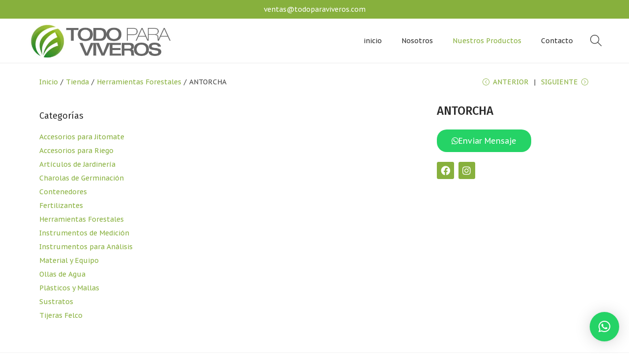

--- FILE ---
content_type: text/css
request_url: https://todoparaviveros.com/wp-content/plugins/woostify-pro/modules/woocommerce/sale-notification/css/style.css?ver=1.7.6
body_size: 375
content:
.woostify-sale-notification-box{position:fixed;bottom:30px;background-color:#fff;z-index:2;border:1px solid #edebeb;transform:translateY(calc(100% + 30px));transition-duration:.5s;opacity:0;visibility:hidden;box-shadow:2px 2px 20px 0 rgba(0,0,0,.12)}.woostify-sale-notification-box.need-more-space{bottom:100px;transform:translateY(calc(100% + 100px))}@media (max-width:600px){.woostify-sale-notification-box:not(.display-on-mobile){display:none}}.woostify-sale-notification-box.active{opacity:1;visibility:visible;transform:translateY(0)}.woostify-sale-notification-box:hover .sale-notification-close-button{background-color:#a4a0a0}.woostify-sale-notification-box.bottom-left{left:30px}@media (max-width:600px){.woostify-sale-notification-box.bottom-left{right:15px;left:15px}}.woostify-sale-notification-box.bottom-right{right:30px}@media (max-width:600px){.woostify-sale-notification-box.bottom-right{left:15px;right:15px}}.woostify-sale-notification-box .sale-notification-close-button{position:absolute;top:-8px;right:-8px;z-index:1;cursor:pointer;width:18px;height:18px;border-radius:50px;background-color:hsla(0,2%,64%,.15);display:flex;align-items:center;justify-content:center;color:#fff;font-size:10px;font-weight:700;transition-duration:.3s}.woostify-sale-notification-box .sale-notification-close-button .woostify-svg-icon svg{width:10px;height:10px}.woostify-sale-notification-box .sale-notification-inner{display:flex;flex-wrap:nowrap;align-items:stretch}.woostify-sale-notification-box .sale-notification-image{min-height:100px;min-width:100px;flex-grow:1;position:relative}.woostify-sale-notification-box .sale-notification-image img{position:absolute;left:0;top:0;width:100%;height:100%;object-fit:cover}.woostify-sale-notification-box .sale-notification-message{flex-grow:2;padding:10px 15px;max-width:400px;min-width:200px;display:flex;align-items:flex-start;justify-content:center;flex-direction:column}

--- FILE ---
content_type: text/css
request_url: https://todoparaviveros.com/wp-content/uploads/elementor/css/post-6603.css?ver=1737576344
body_size: 117
content:
.elementor-6603 .elementor-element.elementor-element-26553a2:not(.elementor-motion-effects-element-type-background), .elementor-6603 .elementor-element.elementor-element-26553a2 > .elementor-motion-effects-container > .elementor-motion-effects-layer{background-color:#EEEEEC;}.elementor-6603 .elementor-element.elementor-element-26553a2{transition:background 0.3s, border 0.3s, border-radius 0.3s, box-shadow 0.3s;}.elementor-6603 .elementor-element.elementor-element-26553a2 > .elementor-background-overlay{transition:background 0.3s, border-radius 0.3s, opacity 0.3s;}.elementor-6603 .elementor-element.elementor-element-85ab8e2:not(.elementor-motion-effects-element-type-background), .elementor-6603 .elementor-element.elementor-element-85ab8e2 > .elementor-motion-effects-container > .elementor-motion-effects-layer{background-color:#EEEEEC;}.elementor-6603 .elementor-element.elementor-element-85ab8e2{transition:background 0.3s, border 0.3s, border-radius 0.3s, box-shadow 0.3s;}.elementor-6603 .elementor-element.elementor-element-85ab8e2 > .elementor-background-overlay{transition:background 0.3s, border-radius 0.3s, opacity 0.3s;}.elementor-bc-flex-widget .elementor-6603 .elementor-element.elementor-element-b3890f7.elementor-column .elementor-widget-wrap{align-items:center;}.elementor-6603 .elementor-element.elementor-element-b3890f7.elementor-column.elementor-element[data-element_type="column"] > .elementor-widget-wrap.elementor-element-populated{align-content:center;align-items:center;}.elementor-6603 .elementor-element.elementor-element-b3890f7.elementor-column > .elementor-widget-wrap{justify-content:center;}.elementor-6603 .elementor-element.elementor-element-d91bbe1{text-align:center;}

--- FILE ---
content_type: text/css
request_url: https://todoparaviveros.com/wp-content/uploads/elementor/css/post-5103.css?ver=1737576344
body_size: 253
content:
.elementor-kit-5103{--e-global-color-primary:#6EC1E4;--e-global-color-secondary:#54595F;--e-global-color-text:#7A7A7A;--e-global-color-accent:#61CE70;--e-global-color-370c15e4:#87B03D;--e-global-color-5f1fa066:#23A455;--e-global-color-298376b8:#000;--e-global-color-23774faf:#FFF;--e-global-typography-primary-font-family:"Playfair Display";--e-global-typography-primary-font-weight:600;--e-global-typography-secondary-font-family:"Fira Sans";--e-global-typography-secondary-font-weight:400;--e-global-typography-text-font-family:"PT Sans Caption";--e-global-typography-text-font-weight:400;--e-global-typography-accent-font-family:"PT Sans Caption";--e-global-typography-accent-font-weight:500;}.elementor-kit-5103 e-page-transition{background-color:#FFBC7D;}.elementor-kit-5103 a{color:var( --e-global-color-370c15e4 );}.elementor-section.elementor-section-boxed > .elementor-container{max-width:1140px;}.e-con{--container-max-width:1140px;}.elementor-widget:not(:last-child){margin-block-end:20px;}.elementor-element{--widgets-spacing:20px 20px;--widgets-spacing-row:20px;--widgets-spacing-column:20px;}{}h1.entry-title{display:var(--page-title-display);}@media(max-width:1024px){.elementor-section.elementor-section-boxed > .elementor-container{max-width:1024px;}.e-con{--container-max-width:1024px;}}@media(max-width:767px){.elementor-section.elementor-section-boxed > .elementor-container{max-width:767px;}.e-con{--container-max-width:767px;}}

--- FILE ---
content_type: text/css
request_url: https://todoparaviveros.com/wp-content/plugins/woostify-pro/modules/woo-builder/assets/css/style.css?ver=1.7.6
body_size: 1552
content:
.elementor-editor-active .elementor-element .shop_table,.elementor-editor-preview .elementor-element .shop_table{width:100%;margin:0}.elementor-widget-woostify-product-price .price,.elementor-widget-woostify-product-rating .woocommerce-product-rating,.elementor-widget-woostify-product-title .product_title{margin-bottom:0}.elementor-widget-woostify-product-description .woocommerce-product-details__short-description{padding:0}.elementor-widget-woostify-product-add-to-cart .variations-label-block .variations .label,.elementor-widget-woostify-product-add-to-cart .variations-label-block .variations label{display:block}.elementor-widget-woostify-product-add-to-cart .quantity{height:auto;width:auto;max-width:100%;min-width:170px;min-height:50px}.elementor-widget-woostify-product-add-to-cart .quantity .qty{padding-left:0;padding-right:0;text-align:center}.elementor-widget-woostify-product-add-to-cart .single_add_to_cart_button.button{min-height:50px;height:auto;max-width:100%}.elementor-widget-woostify-product-meta .product_meta{margin-top:0}.elementor-widget-woostify-product-data-tabs .woocommerce-tabs{padding-top:0;padding-bottom:0}.elementor-widget-woostify-product-data-tabs .woocommerce-tabs .woocommerce-Tabs-panel{max-width:100%}.elementor-widget-woostify-product-data-tabs .woocommerce-tabs #commentform input[type=submit]{height:auto;min-height:50px}@media (max-width:719px){.elementor-widget-woostify-product-data-tabs .woocommerce-tabs .tabs li{width:auto}}@media (max-width:600px){.elementor-widget-woostify-product-data-tabs .woostify-product-data-tabs.with-heading-block .woocommerce-tabs .tabs li{display:block}}.elementor-widget-container .related,.elementor-widget-container .up-sells{border-top:0}.elementor-widget-woostify-product-additional-information>.elementor-widget-container>h2,.elementor-widget-woostify-product-related .related.products>h2,.elementor-widget-woostify-product-upsell .up-sells.products>h2{display:none}.elementor-widget-woostify-product-additional-information .shop_attributes{margin:0}.elementor-widget-woostify-my-account{min-height:1px}.elementor-widget-woostify-my-account fieldset{border:1px solid #ccc;margin-bottom:20px}.elementor-widget-woostify-my-account .woocommerce-address-fields__field-wrapper select{height:50px;line-height:50px;width:100%;padding:0 15px}.elementor-widget-woostify-my-account .woostify-my-account-widget.head-inline .account-menu-item{display:inline-flex}.elementor-widget-woostify-my-account .position-left .woostify-my-account-tab-head,.elementor-widget-woostify-my-account .position-right .woostify-my-account-tab-head{min-width:200px}.elementor-widget-woostify-my-account .position-left .woostify-my-account-tab-content,.elementor-widget-woostify-my-account .position-right .woostify-my-account-tab-content{flex-grow:1}.elementor-widget-woostify-my-account .position-bottom{display:flex;flex-direction:column-reverse}.elementor-widget-woostify-my-account .position-left{display:flex;flex-direction:row}.elementor-widget-woostify-my-account .position-right{display:flex;flex-direction:row-reverse}.elementor-widget-woostify-my-account .woostify-my-account-tab-head{margin-bottom:15px}.elementor-widget-woostify-my-account .account-menu-item{margin:0 10px}.elementor-widget-woostify-my-account .account-menu-item-icon{margin-right:5px}.elementor-widget-woostify-my-account .has-icon-right .account-menu-item-icon{margin-right:0;margin-left:5px}.elementor-widget-woostify-my-account .my-account-tab-content-item:not(.active){display:none}.elementor-widget-woostify-cart-form .woocommerce-cart-form{margin-bottom:0}@media (min-width:767px){.elementor-widget-woostify-cart-form .woocommerce-cart-form .woocommerce-cart-form__contents .product-price,.elementor-widget-woostify-cart-form .woocommerce-cart-form .woocommerce-cart-form__contents .product-subtotal{min-width:auto;white-space:nowrap}.elementor-widget-woostify-cart-form .woocommerce-cart-form .woocommerce-cart-form__contents .product-name{min-width:100px}}.elementor-widget-woostify-cart-form .product-quantity .quantity{background-color:transparent}.elementor-widget-woostify-cart-form .woocommerce-cart-form__contents.show-heading thead{display:table-header-group}.elementor-widget-woostify-cart-form .woocommerce-cart-form__contents .cart_item td{border-bottom:0}.elementor-widget-woostify-cart-form .woocommerce-cart-form__contents .coupon.no-backround-image{background-image:none;padding-left:0;justify-content:center}.elementor-widget-woostify-cart-form .woocommerce-cart-form__contents [name=update_cart]:disabled{opacity:1}.elementor-widget-woostify-cart-form [name=update_cart]:disabled{filter:none}.elementor-widget-woostify-cart-overview .shop_table{width:100%}.elementor-widget-woostify-cart-overview .cart_totals>h2{display:none}.elementor-widget-woostify-cart-overview .cart_totals td,.elementor-widget-woostify-cart-overview .cart_totals th{padding-left:0;padding-right:0}.woostify-checkout-form.woocommerce-checkout{margin-top:0}.elementor-editor-active .elementor-widget-woostify-checkout-form .shipping_address,.elementor-editor-preview .elementor-widget-woostify-checkout-form .shipping_address{display:none}.elementor-editor-active .elementor-widget-woostify-checkout-form .select2-container--default,.elementor-editor-preview .elementor-widget-woostify-checkout-form .select2-container--default{min-width:100%}.elementor-editor-active .elementor-widget-woostify-checkout-form .select2-container--default .select2-selection--single .select2-selection__rendered,.elementor-editor-preview .elementor-widget-woostify-checkout-form .select2-container--default .select2-selection--single .select2-selection__rendered{line-height:1;height:auto}.elementor-editor-active .elementor-widget-woostify-checkout-form .select2-container--default .select2-selection--single .select2-selection__arrow,.elementor-editor-preview .elementor-widget-woostify-checkout-form .select2-container--default .select2-selection--single .select2-selection__arrow{height:auto;min-height:50px;top:50%}.elementor-editor-active .elementor-widget-woostify-checkout-form .select2-container .select2-selection--single,.elementor-editor-preview .elementor-widget-woostify-checkout-form .select2-container .select2-selection--single{padding-top:11px;padding-bottom:11px;height:auto}.elementor-widget-woostify-checkout-form .select2-container--default .select2-selection--single .select2-selection__rendered{line-height:1;height:auto}.elementor-widget-woostify-checkout-form .select2-container--default .select2-selection--single .select2-selection__arrow{height:auto;min-height:50px}.elementor-widget-woostify-checkout-form .select2-container .select2-selection--single{padding-top:11px;padding-bottom:11px;height:auto}.elementor-widget-woostify-checkout-form .woocommerce-billing-fields>h3{display:none}.elementor-widget-woostify-checkout-form .form-row .input-text{transition-duration:.2s;height:auto;padding-top:7px;padding-bottom:7px}@media (min-width:992px){.has-multi-step-checkout .elementor-widget-woostify-checkout-form .multi-step-checkout-wrapper{width:100%;padding-right:0;margin-bottom:0}.elementor-widget-woostify-checkout-form #customer_details{float:none;width:100%;padding-right:0}}.elementor-widget-woostify-checkout-overview .woocommerce-checkout-review-order-table thead .product-total,.elementor-widget-woostify-checkout-overview .woocommerce-checkout-review-order-table tr td:last-child{text-align:right}.has-multi-step-checkout .elementor-widget-woostify-checkout-overview .shop_table.woocommerce-checkout-review-order-table .order-total{border-bottom:0}.has-multi-step-checkout .elementor-widget-woostify-checkout-overview .shop_table.woocommerce-checkout-review-order-table .order-total td,.has-multi-step-checkout .elementor-widget-woostify-checkout-overview .shop_table.woocommerce-checkout-review-order-table .order-total th{padding:15px 0}.elementor-widget-woostify-checkout-payment ul{list-style:none}.elementor-widget-woostify-checkout-payment #place_order{height:auto;padding-top:11px;padding-bottom:11px}@media (min-width:992px){.elementor-widget-woostify-checkout-payment #order_review{float:none;width:100%}}.elementor-widget-woostify-thankyou-order-details .woocommerce-table--order-details{width:100%;margin:0}.elementor-widget-woostify-thankyou-order-details .woocommerce-table--order-details td,.elementor-widget-woostify-thankyou-order-details .woocommerce-table--order-details th{border:0}.elementor-widget-woostify-thankyou-order-details .woocommerce-table--order-details tr{border-bottom:1px solid #ddd}.elementor-widget-woostify-thankyou-order-overview .woocommerce-order-overview{margin:0}.elementor-widget-woostify-thankyou-order-overview .flex-direction-column{flex-direction:column}.elementor-widget-woostify-thankyou-order-overview .flex-direction-column.woocommerce-thankyou-order-details li+li{border-top:1px dashed #e8e8e8;border-left:0}.elementor-widget-woostify-thankyou-order-overview .flex-direction-row{flex-direction:row}.checkout-with-order-failed{min-height:300px;display:flex;align-items:center;flex-direction:column;justify-content:center}.woostify-product-form-review .comment-form>p{width:100%;margin-bottom:0}.woostify-product-form-review .comment-form input:not([type=submit]),.woostify-product-form-review .comment-form textarea{width:100%}.woostify-product-form-review .comment-form input[type=checkbox]{width:auto}.woostify-product-form-review .commentlist{list-style:none;padding:0;margin:0}.woostify-product-form-review .comment_container{display:flex;justify-content:flex-start}.woostify-product-form-review .comment_container .avatar{border-radius:50%;margin-right:30px;min-width:60px;width:60px;height:60px}.woostify-product-form-review .comment_container .comment-text{flex-grow:1;display:flex;flex-direction:row;flex-wrap:wrap;align-items:center}.woostify-product-form-review .comment_container .meta{margin-bottom:0;display:inline-block;vertical-align:text-top}.woostify-product-form-review .comment_container .description{flex:0 0 100%;margin-top:15px}.woostify-product-form-review #comments{border-top:0;padding-top:0;margin-top:0}.woostify-my-account-widget #add_payment_method,.woostify-my-account-widget .hidden{display:none}.woostify-my-account-widget #add_payment_method.active{display:block}.woostify-my-account-widget .woocommerce-PaymentMethods .woocommerce-PaymentMethod{margin-bottom:15px}.woostify-my-account-widget .wc-stripe-card-icons-container{display:flex}.woostify-my-account-widget .woocommerce-PaymentMethods .wc-stripe-card-icons-container .wc-stripe-card-icon{max-width:20%;padding:0 15px}.woostify-my-account-widget .woocommerce-PaymentMethods img{max-width:220px}

--- FILE ---
content_type: text/css
request_url: https://todoparaviveros.com/wp-content/uploads/elementor/css/post-6415.css?ver=1737584023
body_size: 613
content:
.elementor-6415 .elementor-element.elementor-element-6f84609{padding:1em 0em 0em 0em;}.elementor-6415 .elementor-element.elementor-element-934ddbe > .elementor-widget-container{margin:0px 0px 0px 0px;padding:0px 0px 0px 0px;}.elementor-6415 .elementor-element.elementor-element-934ddbe .woostify-product-navigation{justify-content:flex-end;}.elementor-6415 .elementor-element.elementor-element-14fc097{margin-top:-2em;margin-bottom:0em;padding:0em 0em 0em 0em;}.elementor-6415 .elementor-element.elementor-element-4e5f58f .product-categories-title{color:#2B2B2B;font-family:"Fira Sans", Sans-serif;font-size:18px;font-weight:400;}.elementor-6415 .elementor-element.elementor-element-4e5f58f .product-categories li a{font-family:"PT Sans Caption", Sans-serif;font-size:14px;font-weight:500;}.elementor-6415 .elementor-element.elementor-element-3f1c794.elementor-column > .elementor-widget-wrap{justify-content:flex-end;}.elementor-6415 .elementor-element.elementor-element-fc62b44 .elementor-button{background-color:#25D366;border-radius:20px 20px 20px 20px;}.elementor-6415 .elementor-element.elementor-element-fc62b44 .elementor-button:hover, .elementor-6415 .elementor-element.elementor-element-fc62b44 .elementor-button:focus{background-color:var( --e-global-color-370c15e4 );}.elementor-6415 .elementor-element.elementor-element-fc62b44 .elementor-button-content-wrapper{flex-direction:row;}.elementor-6415 .elementor-element.elementor-element-fc62b44 .elementor-button .elementor-button-content-wrapper{gap:12px;}.elementor-6415 .elementor-element.elementor-element-fb43436{--grid-template-columns:repeat(0, auto);--icon-size:19px;--grid-column-gap:5px;--grid-row-gap:0px;}.elementor-6415 .elementor-element.elementor-element-fb43436 .elementor-widget-container{text-align:left;}.elementor-6415 .elementor-element.elementor-element-fb43436 .elementor-social-icon{background-color:var( --e-global-color-370c15e4 );--icon-padding:0.4em;}.elementor-6415 .elementor-element.elementor-element-fb43436 .elementor-social-icon i{color:#FFFFFF;}.elementor-6415 .elementor-element.elementor-element-fb43436 .elementor-social-icon svg{fill:#FFFFFF;}.elementor-6415 .elementor-element.elementor-element-fb43436 .elementor-social-icon:hover{background-color:#1346af;}.elementor-6415 .elementor-element.elementor-element-e491390:not(.elementor-motion-effects-element-type-background), .elementor-6415 .elementor-element.elementor-element-e491390 > .elementor-motion-effects-container > .elementor-motion-effects-layer{background-color:#F8F8F8;}.elementor-6415 .elementor-element.elementor-element-e491390{transition:background 0.3s, border 0.3s, border-radius 0.3s, box-shadow 0.3s;padding:1em 0em 1em 0em;}.elementor-6415 .elementor-element.elementor-element-e491390 > .elementor-background-overlay{transition:background 0.3s, border-radius 0.3s, opacity 0.3s;}.elementor-6415 .elementor-element.elementor-element-f8e0a9a .elementor-heading-title{font-weight:400;}.elementor-6415 .elementor-element.elementor-element-a49fac0{padding:1em 0em 1em 0em;}.elementor-6415 .elementor-element.elementor-element-de66b4f .elementor-heading-title{font-weight:400;}.elementor-6415 .elementor-element.elementor-element-e470ebe .related.products .products{grid-column-gap:20px;grid-row-gap:30px;}.elementor-6415 .elementor-element.elementor-element-e470ebe .related.products .product-loop-image-wrapper{margin-bottom:0px;}.elementor-6415 .elementor-element.elementor-element-e470ebe .related.products .woocommerce-loop-product__title{margin-bottom:0px;}.elementor-6415 .elementor-element.elementor-element-e470ebe .related.products .button{margin-top:0px;}@media(min-width:768px){.elementor-6415 .elementor-element.elementor-element-1407557{width:71.491%;}.elementor-6415 .elementor-element.elementor-element-608a0a3{width:28.268%;}.elementor-6415 .elementor-element.elementor-element-0e385cb{width:25%;}.elementor-6415 .elementor-element.elementor-element-99a4f90{width:46%;}.elementor-6415 .elementor-element.elementor-element-3f1c794{width:28.664%;}}@media(max-width:1024px){.elementor-6415 .elementor-element.elementor-element-e470ebe .related.products .products{grid-column-gap:20px;grid-row-gap:30px;}.elementor-6415 .elementor-element.elementor-element-e470ebe .related.products .product-loop-image-wrapper{margin-bottom:0px;}.elementor-6415 .elementor-element.elementor-element-e470ebe .related.products .woocommerce-loop-product__title{margin-bottom:0px;}.elementor-6415 .elementor-element.elementor-element-e470ebe .related.products .button{margin-top:0px;}}@media(max-width:767px){.elementor-6415 .elementor-element.elementor-element-e470ebe .related.products .products{grid-column-gap:20px;grid-row-gap:30px;}.elementor-6415 .elementor-element.elementor-element-e470ebe .related.products .product-loop-image-wrapper{margin-bottom:0px;}.elementor-6415 .elementor-element.elementor-element-e470ebe .related.products .woocommerce-loop-product__title{margin-bottom:0px;}.elementor-6415 .elementor-element.elementor-element-e470ebe .related.products .button{margin-top:0px;}}

--- FILE ---
content_type: application/x-javascript
request_url: https://todoparaviveros.com/wp-content/plugins/woostify-pro/modules/sticky-header/js/script.min.js?ver=1.7.6
body_size: 386
content:
"use strict";var stikyHeader=function(){var e=void 0!==window.pageYOffset?window.pageYOffset:(document.documentElement||document.body.parentNode||document.body).scrollTop,t=document.getElementById("masthead");if(t&&!t.classList.contains("header-layout-7")){var s,n,i,a,d=!!t&&t.getElementsByClassName("site-header-inner")[0],o=d?d.offsetHeight:0,c=d?d.getBoundingClientRect().top:0,m=!!t&&t.classList.contains("has-navigation-box"),r=!!m&&t.getElementsByClassName("navigation-box")[0],l=!!m&&t.getElementsByClassName("navigation-box-inner")[0],h=l?l.getBoundingClientRect().top:0,g=l?l.offsetHeight:0,y=0,f=r&&l&&window.matchMedia("( min-width: 992px )").matches,u=document.getElementById("wpadminbar"),w=u?u.offsetHeight:0,v=document.getElementsByClassName("topbar")[0],p=v?v.offsetHeight:0;document.querySelector(".has-sticky-header.logged-in.admin-bar .site-header-inner");f?(s=r,n=l,a=g,i=h,y=o-g,t.style.height="",d.classList.remove("fixed"),0==w&&(i=0)):(s=t,n=d,a=o,i=c,m&&(r.style.height="",l.classList.remove("fixed"))),document.body.classList.contains("has-sticky-header")&&s&&n&&(s.style.height=a+"px",window.matchMedia("( max-width: 600px )").matches&&(w=-w),e+w-parseInt(i)-p-y>0?n.classList.add("fixed"):n.classList.remove("fixed"))}};document.addEventListener("DOMContentLoaded",(function(){window.addEventListener("load",stikyHeader),window.addEventListener("resize",stikyHeader),window.addEventListener("scroll",stikyHeader)}));

--- FILE ---
content_type: application/x-javascript
request_url: https://todoparaviveros.com/wp-content/themes/woostify/assets/js/woocommerce/product-variation.min.js?ver=2.3.8
body_size: 1419
content:
"use strict";if(void 0===woostifyEvent)var woostifyEvent={};var productMetaSku=document.querySelector(".elementor-widget-woostify-product-meta .sku");function productVariation(e,t){var r=document.querySelectorAll(e);if(r.length){var o=r[0],i=o.getAttribute("data-pid"),a=t||'form.variations_form[data-product_id="'+i+'"]';jQuery(document.body).on("found_variation",a,function(t,r){var o=document.querySelectorAll(e);if(o.length&&document.querySelector(a)){var i=r.image.src,n=r.image.full_src,c=r.is_in_stock;r.image.src_h,i&&n&&o.forEach(function(e,t){var o=e.querySelector(woostify_product_images_slider_options.thumb.container);o&&o.children.length&&o.children[0].click();var a=null==o?e.querySelector(".image-item"):e.querySelector(".image-item.is-selected");if(null!=a){var u=!!a&&a.querySelector("img"),l=(u&&u.getAttribute("src"),u?u.getAttribute("srcset"):""),s=a.querySelector("a"),f=(s&&s.getAttribute("href"),e.querySelector(".thumbnail-item")),d=!!f&&f.querySelector("img");d&&d.getAttribute("src"),r.max_qty&&(woostify_woocommerce_general.qty_max_warning=woostify_woocommerce_general.qty_max_warning_variation.replace("%s",r.max_qty)),document.querySelectorAll(".single_add_to_cart_button").forEach(e=>e.value=r.variation_id);var y=document.querySelectorAll(".elementor-widget-woostify-product-meta .sku"),g=document.querySelectorAll(".wpm_gtin_code_wrapper .wpm_pgw_code");if(y&&y.forEach(function(e){e.innerHTML=r.sku}),g&&(g.forEach(function(e){e.innerHTML=r.sku}),r.wpm_pgw_code&&(wpmGtinCodeWrapper.innerHTML=r.wpm_pgw_code)),s&&s.setAttribute("href",n),u&&i){a.classList.add("image-loading");var p=a.closest(".flickity-viewport"),m=new Image;m.onload=function(){a.classList.remove("image-loading"),setTimeout(function(){null!=p&&(p.style.height=u.height+"px")},50)},m.src=i,u.setAttribute("src",i),l&&u.setAttribute("srcset",r.image.srcset)}d&&d.setAttribute("src",r.image.thumb_src),"function"==typeof easyZoomHandle&&easyZoomHandle();var v=e,w=!!v&&v.querySelector(".product-images"),q=!!w&&w.querySelector(".woostify-out-of-stock-label"),S=!!w&&w.querySelector(".woostify-tag-on-sale");if(c)r.max_qty&&"function"==typeof woostifyStockQuantityProgressBar&&setTimeout(function(){woostifyStockQuantityProgressBar()},200),q&&q.remove(),S&&"undefined"!=typeof woostify_woocommerce_variable_product_data&&woostify_woocommerce_variable_product_data.sale_tag_percent&&r.display_price!=r.display_regular_price&&(S.innerHTML="-"+Math.round((r.display_regular_price-r.display_price)/r.display_regular_price*100)+"%");else if("undefined"!=typeof woostify_woocommerce_variable_product_data){var h='<span class="woostify-out-of-stock-label position-'+woostify_woocommerce_variable_product_data.out_of_stock_display+" "+woostify_woocommerce_variable_product_data.out_of_stock_square+'">'+woostify_woocommerce_variable_product_data.out_of_stock_text+"</span>";q||w.insertAdjacentHTML("beforeend",h)}}})}}),jQuery(".single_variation_wrap").on("show_variation",function(e,t){t&&document.querySelector(".woostify-variation-swatches .swatch.selected")&&(document.querySelector(".reset_variations").style.visibility="visible")});var n="",c="";if(o){var u=o.querySelector(".thumbnail-item"),l=u&&0!=u.length?o.querySelector(".image-item"):o.querySelector(".image-item.is-selected");c=u&&0!=u.length?u.cloneNode(!0):null,n=l?l.cloneNode(!0):null}jQuery(".reset_variations").on("click",function(e){if(woostifyEvent.productVariationReady){e.preventDefault(),woostify_woocommerce_general.qty_max_warning=woostify_woocommerce_general.qty_max_warning_default;var t=document.querySelectorAll(".elementor-widget-woostify-product-meta .sku"),r=document.querySelector(".wpm_gtin_code_wrapper .wpm_pgw_code");t&&t.forEach(function(e){e.innerHTML=woostifyEvent.productMetaSkuDefault}),r&&r.forEach(function(e){e.innerHTML=woostifyEvent.productMetaSkuDefault}),setTimeout(function(){var e=document.querySelector(".product-gallery"),t=e.querySelector(".thumbnail-item"),r=t&&0!=t.length?e.querySelector(".image-item"):e.querySelector(".image-item.is-selected"),o=!!r&&r.querySelector("img");if(null!=r){if(o){var i=!!n&&n.querySelector("img"),a=o?o.getAttribute("src"):"",u=o?o.getAttribute("srcset"):"";a=i?i.getAttribute("src"):a,u=i?i.getAttribute("srcset"):u,r.classList.add("image-loading");var l=new Image;l.onload=function(){r.classList.remove("image-loading")},l.src=a,o.setAttribute("src",a),u&&o.setAttribute("srcset",u)}var s=!!t&&t.querySelector("img"),f=s?s.getAttribute("src"):"",d=!!c&&c.querySelector("img");f=d?d.getAttribute("src"):f,s&&s.setAttribute("src",f);var y=r.querySelector("a"),g=y?y.getAttribute("href"):"",p=n.querySelector("a"),g=p?p.getAttribute("href"):g;g&&y.setAttribute("href",g),"function"==typeof easyZoomHandle&&easyZoomHandle(),"function"==typeof initPhotoSwipe&&initPhotoSwipe(".product-images-container"),new WoostifyGallery(".product-gallery",woostify_product_images_slider_options);var m=document.querySelector(".woostify-variation-swatches");m&&m.querySelectorAll(".swatch").forEach(function(e,t){e.classList.remove("selected")})}},200)}}),woostifyEvent.productVariationReady=1}}woostifyEvent.productMetaSkuDefault=productMetaSku?productMetaSku.innerHTML:"",document.addEventListener("DOMContentLoaded",function(){woostifyEvent.productVariationReady||(productVariation(".product-gallery"),"function"==typeof onElementorLoaded&&onElementorLoaded(function(){woostifyEvent.productVariationReady||window.elementorFrontend.hooks.addAction("frontend/element_ready/global",function(){productVariation(".product-gallery")})}))});